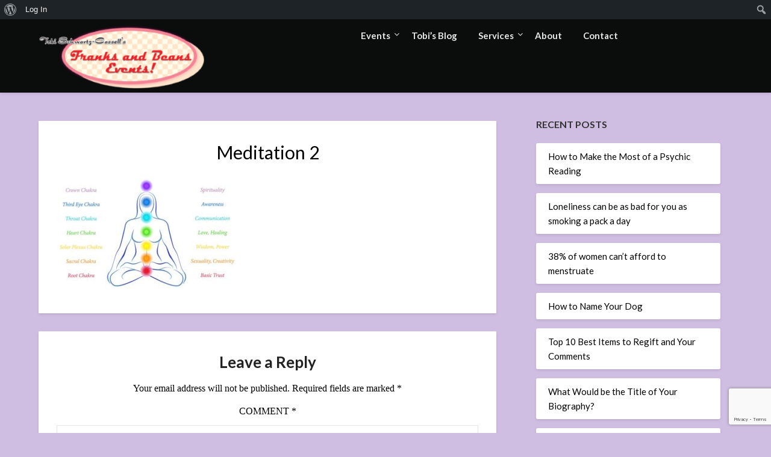

--- FILE ---
content_type: text/html; charset=utf-8
request_url: https://www.google.com/recaptcha/api2/anchor?ar=1&k=6LfHrSkUAAAAAPnKk5cT6JuKlKPzbwyTYuO8--Vr&co=aHR0cHM6Ly93d3cuZnJhbmtzYW5kYmVhbnMubmV0OjQ0Mw..&hl=en&v=N67nZn4AqZkNcbeMu4prBgzg&size=invisible&anchor-ms=20000&execute-ms=30000&cb=4osyp3sle1zo
body_size: 49060
content:
<!DOCTYPE HTML><html dir="ltr" lang="en"><head><meta http-equiv="Content-Type" content="text/html; charset=UTF-8">
<meta http-equiv="X-UA-Compatible" content="IE=edge">
<title>reCAPTCHA</title>
<style type="text/css">
/* cyrillic-ext */
@font-face {
  font-family: 'Roboto';
  font-style: normal;
  font-weight: 400;
  font-stretch: 100%;
  src: url(//fonts.gstatic.com/s/roboto/v48/KFO7CnqEu92Fr1ME7kSn66aGLdTylUAMa3GUBHMdazTgWw.woff2) format('woff2');
  unicode-range: U+0460-052F, U+1C80-1C8A, U+20B4, U+2DE0-2DFF, U+A640-A69F, U+FE2E-FE2F;
}
/* cyrillic */
@font-face {
  font-family: 'Roboto';
  font-style: normal;
  font-weight: 400;
  font-stretch: 100%;
  src: url(//fonts.gstatic.com/s/roboto/v48/KFO7CnqEu92Fr1ME7kSn66aGLdTylUAMa3iUBHMdazTgWw.woff2) format('woff2');
  unicode-range: U+0301, U+0400-045F, U+0490-0491, U+04B0-04B1, U+2116;
}
/* greek-ext */
@font-face {
  font-family: 'Roboto';
  font-style: normal;
  font-weight: 400;
  font-stretch: 100%;
  src: url(//fonts.gstatic.com/s/roboto/v48/KFO7CnqEu92Fr1ME7kSn66aGLdTylUAMa3CUBHMdazTgWw.woff2) format('woff2');
  unicode-range: U+1F00-1FFF;
}
/* greek */
@font-face {
  font-family: 'Roboto';
  font-style: normal;
  font-weight: 400;
  font-stretch: 100%;
  src: url(//fonts.gstatic.com/s/roboto/v48/KFO7CnqEu92Fr1ME7kSn66aGLdTylUAMa3-UBHMdazTgWw.woff2) format('woff2');
  unicode-range: U+0370-0377, U+037A-037F, U+0384-038A, U+038C, U+038E-03A1, U+03A3-03FF;
}
/* math */
@font-face {
  font-family: 'Roboto';
  font-style: normal;
  font-weight: 400;
  font-stretch: 100%;
  src: url(//fonts.gstatic.com/s/roboto/v48/KFO7CnqEu92Fr1ME7kSn66aGLdTylUAMawCUBHMdazTgWw.woff2) format('woff2');
  unicode-range: U+0302-0303, U+0305, U+0307-0308, U+0310, U+0312, U+0315, U+031A, U+0326-0327, U+032C, U+032F-0330, U+0332-0333, U+0338, U+033A, U+0346, U+034D, U+0391-03A1, U+03A3-03A9, U+03B1-03C9, U+03D1, U+03D5-03D6, U+03F0-03F1, U+03F4-03F5, U+2016-2017, U+2034-2038, U+203C, U+2040, U+2043, U+2047, U+2050, U+2057, U+205F, U+2070-2071, U+2074-208E, U+2090-209C, U+20D0-20DC, U+20E1, U+20E5-20EF, U+2100-2112, U+2114-2115, U+2117-2121, U+2123-214F, U+2190, U+2192, U+2194-21AE, U+21B0-21E5, U+21F1-21F2, U+21F4-2211, U+2213-2214, U+2216-22FF, U+2308-230B, U+2310, U+2319, U+231C-2321, U+2336-237A, U+237C, U+2395, U+239B-23B7, U+23D0, U+23DC-23E1, U+2474-2475, U+25AF, U+25B3, U+25B7, U+25BD, U+25C1, U+25CA, U+25CC, U+25FB, U+266D-266F, U+27C0-27FF, U+2900-2AFF, U+2B0E-2B11, U+2B30-2B4C, U+2BFE, U+3030, U+FF5B, U+FF5D, U+1D400-1D7FF, U+1EE00-1EEFF;
}
/* symbols */
@font-face {
  font-family: 'Roboto';
  font-style: normal;
  font-weight: 400;
  font-stretch: 100%;
  src: url(//fonts.gstatic.com/s/roboto/v48/KFO7CnqEu92Fr1ME7kSn66aGLdTylUAMaxKUBHMdazTgWw.woff2) format('woff2');
  unicode-range: U+0001-000C, U+000E-001F, U+007F-009F, U+20DD-20E0, U+20E2-20E4, U+2150-218F, U+2190, U+2192, U+2194-2199, U+21AF, U+21E6-21F0, U+21F3, U+2218-2219, U+2299, U+22C4-22C6, U+2300-243F, U+2440-244A, U+2460-24FF, U+25A0-27BF, U+2800-28FF, U+2921-2922, U+2981, U+29BF, U+29EB, U+2B00-2BFF, U+4DC0-4DFF, U+FFF9-FFFB, U+10140-1018E, U+10190-1019C, U+101A0, U+101D0-101FD, U+102E0-102FB, U+10E60-10E7E, U+1D2C0-1D2D3, U+1D2E0-1D37F, U+1F000-1F0FF, U+1F100-1F1AD, U+1F1E6-1F1FF, U+1F30D-1F30F, U+1F315, U+1F31C, U+1F31E, U+1F320-1F32C, U+1F336, U+1F378, U+1F37D, U+1F382, U+1F393-1F39F, U+1F3A7-1F3A8, U+1F3AC-1F3AF, U+1F3C2, U+1F3C4-1F3C6, U+1F3CA-1F3CE, U+1F3D4-1F3E0, U+1F3ED, U+1F3F1-1F3F3, U+1F3F5-1F3F7, U+1F408, U+1F415, U+1F41F, U+1F426, U+1F43F, U+1F441-1F442, U+1F444, U+1F446-1F449, U+1F44C-1F44E, U+1F453, U+1F46A, U+1F47D, U+1F4A3, U+1F4B0, U+1F4B3, U+1F4B9, U+1F4BB, U+1F4BF, U+1F4C8-1F4CB, U+1F4D6, U+1F4DA, U+1F4DF, U+1F4E3-1F4E6, U+1F4EA-1F4ED, U+1F4F7, U+1F4F9-1F4FB, U+1F4FD-1F4FE, U+1F503, U+1F507-1F50B, U+1F50D, U+1F512-1F513, U+1F53E-1F54A, U+1F54F-1F5FA, U+1F610, U+1F650-1F67F, U+1F687, U+1F68D, U+1F691, U+1F694, U+1F698, U+1F6AD, U+1F6B2, U+1F6B9-1F6BA, U+1F6BC, U+1F6C6-1F6CF, U+1F6D3-1F6D7, U+1F6E0-1F6EA, U+1F6F0-1F6F3, U+1F6F7-1F6FC, U+1F700-1F7FF, U+1F800-1F80B, U+1F810-1F847, U+1F850-1F859, U+1F860-1F887, U+1F890-1F8AD, U+1F8B0-1F8BB, U+1F8C0-1F8C1, U+1F900-1F90B, U+1F93B, U+1F946, U+1F984, U+1F996, U+1F9E9, U+1FA00-1FA6F, U+1FA70-1FA7C, U+1FA80-1FA89, U+1FA8F-1FAC6, U+1FACE-1FADC, U+1FADF-1FAE9, U+1FAF0-1FAF8, U+1FB00-1FBFF;
}
/* vietnamese */
@font-face {
  font-family: 'Roboto';
  font-style: normal;
  font-weight: 400;
  font-stretch: 100%;
  src: url(//fonts.gstatic.com/s/roboto/v48/KFO7CnqEu92Fr1ME7kSn66aGLdTylUAMa3OUBHMdazTgWw.woff2) format('woff2');
  unicode-range: U+0102-0103, U+0110-0111, U+0128-0129, U+0168-0169, U+01A0-01A1, U+01AF-01B0, U+0300-0301, U+0303-0304, U+0308-0309, U+0323, U+0329, U+1EA0-1EF9, U+20AB;
}
/* latin-ext */
@font-face {
  font-family: 'Roboto';
  font-style: normal;
  font-weight: 400;
  font-stretch: 100%;
  src: url(//fonts.gstatic.com/s/roboto/v48/KFO7CnqEu92Fr1ME7kSn66aGLdTylUAMa3KUBHMdazTgWw.woff2) format('woff2');
  unicode-range: U+0100-02BA, U+02BD-02C5, U+02C7-02CC, U+02CE-02D7, U+02DD-02FF, U+0304, U+0308, U+0329, U+1D00-1DBF, U+1E00-1E9F, U+1EF2-1EFF, U+2020, U+20A0-20AB, U+20AD-20C0, U+2113, U+2C60-2C7F, U+A720-A7FF;
}
/* latin */
@font-face {
  font-family: 'Roboto';
  font-style: normal;
  font-weight: 400;
  font-stretch: 100%;
  src: url(//fonts.gstatic.com/s/roboto/v48/KFO7CnqEu92Fr1ME7kSn66aGLdTylUAMa3yUBHMdazQ.woff2) format('woff2');
  unicode-range: U+0000-00FF, U+0131, U+0152-0153, U+02BB-02BC, U+02C6, U+02DA, U+02DC, U+0304, U+0308, U+0329, U+2000-206F, U+20AC, U+2122, U+2191, U+2193, U+2212, U+2215, U+FEFF, U+FFFD;
}
/* cyrillic-ext */
@font-face {
  font-family: 'Roboto';
  font-style: normal;
  font-weight: 500;
  font-stretch: 100%;
  src: url(//fonts.gstatic.com/s/roboto/v48/KFO7CnqEu92Fr1ME7kSn66aGLdTylUAMa3GUBHMdazTgWw.woff2) format('woff2');
  unicode-range: U+0460-052F, U+1C80-1C8A, U+20B4, U+2DE0-2DFF, U+A640-A69F, U+FE2E-FE2F;
}
/* cyrillic */
@font-face {
  font-family: 'Roboto';
  font-style: normal;
  font-weight: 500;
  font-stretch: 100%;
  src: url(//fonts.gstatic.com/s/roboto/v48/KFO7CnqEu92Fr1ME7kSn66aGLdTylUAMa3iUBHMdazTgWw.woff2) format('woff2');
  unicode-range: U+0301, U+0400-045F, U+0490-0491, U+04B0-04B1, U+2116;
}
/* greek-ext */
@font-face {
  font-family: 'Roboto';
  font-style: normal;
  font-weight: 500;
  font-stretch: 100%;
  src: url(//fonts.gstatic.com/s/roboto/v48/KFO7CnqEu92Fr1ME7kSn66aGLdTylUAMa3CUBHMdazTgWw.woff2) format('woff2');
  unicode-range: U+1F00-1FFF;
}
/* greek */
@font-face {
  font-family: 'Roboto';
  font-style: normal;
  font-weight: 500;
  font-stretch: 100%;
  src: url(//fonts.gstatic.com/s/roboto/v48/KFO7CnqEu92Fr1ME7kSn66aGLdTylUAMa3-UBHMdazTgWw.woff2) format('woff2');
  unicode-range: U+0370-0377, U+037A-037F, U+0384-038A, U+038C, U+038E-03A1, U+03A3-03FF;
}
/* math */
@font-face {
  font-family: 'Roboto';
  font-style: normal;
  font-weight: 500;
  font-stretch: 100%;
  src: url(//fonts.gstatic.com/s/roboto/v48/KFO7CnqEu92Fr1ME7kSn66aGLdTylUAMawCUBHMdazTgWw.woff2) format('woff2');
  unicode-range: U+0302-0303, U+0305, U+0307-0308, U+0310, U+0312, U+0315, U+031A, U+0326-0327, U+032C, U+032F-0330, U+0332-0333, U+0338, U+033A, U+0346, U+034D, U+0391-03A1, U+03A3-03A9, U+03B1-03C9, U+03D1, U+03D5-03D6, U+03F0-03F1, U+03F4-03F5, U+2016-2017, U+2034-2038, U+203C, U+2040, U+2043, U+2047, U+2050, U+2057, U+205F, U+2070-2071, U+2074-208E, U+2090-209C, U+20D0-20DC, U+20E1, U+20E5-20EF, U+2100-2112, U+2114-2115, U+2117-2121, U+2123-214F, U+2190, U+2192, U+2194-21AE, U+21B0-21E5, U+21F1-21F2, U+21F4-2211, U+2213-2214, U+2216-22FF, U+2308-230B, U+2310, U+2319, U+231C-2321, U+2336-237A, U+237C, U+2395, U+239B-23B7, U+23D0, U+23DC-23E1, U+2474-2475, U+25AF, U+25B3, U+25B7, U+25BD, U+25C1, U+25CA, U+25CC, U+25FB, U+266D-266F, U+27C0-27FF, U+2900-2AFF, U+2B0E-2B11, U+2B30-2B4C, U+2BFE, U+3030, U+FF5B, U+FF5D, U+1D400-1D7FF, U+1EE00-1EEFF;
}
/* symbols */
@font-face {
  font-family: 'Roboto';
  font-style: normal;
  font-weight: 500;
  font-stretch: 100%;
  src: url(//fonts.gstatic.com/s/roboto/v48/KFO7CnqEu92Fr1ME7kSn66aGLdTylUAMaxKUBHMdazTgWw.woff2) format('woff2');
  unicode-range: U+0001-000C, U+000E-001F, U+007F-009F, U+20DD-20E0, U+20E2-20E4, U+2150-218F, U+2190, U+2192, U+2194-2199, U+21AF, U+21E6-21F0, U+21F3, U+2218-2219, U+2299, U+22C4-22C6, U+2300-243F, U+2440-244A, U+2460-24FF, U+25A0-27BF, U+2800-28FF, U+2921-2922, U+2981, U+29BF, U+29EB, U+2B00-2BFF, U+4DC0-4DFF, U+FFF9-FFFB, U+10140-1018E, U+10190-1019C, U+101A0, U+101D0-101FD, U+102E0-102FB, U+10E60-10E7E, U+1D2C0-1D2D3, U+1D2E0-1D37F, U+1F000-1F0FF, U+1F100-1F1AD, U+1F1E6-1F1FF, U+1F30D-1F30F, U+1F315, U+1F31C, U+1F31E, U+1F320-1F32C, U+1F336, U+1F378, U+1F37D, U+1F382, U+1F393-1F39F, U+1F3A7-1F3A8, U+1F3AC-1F3AF, U+1F3C2, U+1F3C4-1F3C6, U+1F3CA-1F3CE, U+1F3D4-1F3E0, U+1F3ED, U+1F3F1-1F3F3, U+1F3F5-1F3F7, U+1F408, U+1F415, U+1F41F, U+1F426, U+1F43F, U+1F441-1F442, U+1F444, U+1F446-1F449, U+1F44C-1F44E, U+1F453, U+1F46A, U+1F47D, U+1F4A3, U+1F4B0, U+1F4B3, U+1F4B9, U+1F4BB, U+1F4BF, U+1F4C8-1F4CB, U+1F4D6, U+1F4DA, U+1F4DF, U+1F4E3-1F4E6, U+1F4EA-1F4ED, U+1F4F7, U+1F4F9-1F4FB, U+1F4FD-1F4FE, U+1F503, U+1F507-1F50B, U+1F50D, U+1F512-1F513, U+1F53E-1F54A, U+1F54F-1F5FA, U+1F610, U+1F650-1F67F, U+1F687, U+1F68D, U+1F691, U+1F694, U+1F698, U+1F6AD, U+1F6B2, U+1F6B9-1F6BA, U+1F6BC, U+1F6C6-1F6CF, U+1F6D3-1F6D7, U+1F6E0-1F6EA, U+1F6F0-1F6F3, U+1F6F7-1F6FC, U+1F700-1F7FF, U+1F800-1F80B, U+1F810-1F847, U+1F850-1F859, U+1F860-1F887, U+1F890-1F8AD, U+1F8B0-1F8BB, U+1F8C0-1F8C1, U+1F900-1F90B, U+1F93B, U+1F946, U+1F984, U+1F996, U+1F9E9, U+1FA00-1FA6F, U+1FA70-1FA7C, U+1FA80-1FA89, U+1FA8F-1FAC6, U+1FACE-1FADC, U+1FADF-1FAE9, U+1FAF0-1FAF8, U+1FB00-1FBFF;
}
/* vietnamese */
@font-face {
  font-family: 'Roboto';
  font-style: normal;
  font-weight: 500;
  font-stretch: 100%;
  src: url(//fonts.gstatic.com/s/roboto/v48/KFO7CnqEu92Fr1ME7kSn66aGLdTylUAMa3OUBHMdazTgWw.woff2) format('woff2');
  unicode-range: U+0102-0103, U+0110-0111, U+0128-0129, U+0168-0169, U+01A0-01A1, U+01AF-01B0, U+0300-0301, U+0303-0304, U+0308-0309, U+0323, U+0329, U+1EA0-1EF9, U+20AB;
}
/* latin-ext */
@font-face {
  font-family: 'Roboto';
  font-style: normal;
  font-weight: 500;
  font-stretch: 100%;
  src: url(//fonts.gstatic.com/s/roboto/v48/KFO7CnqEu92Fr1ME7kSn66aGLdTylUAMa3KUBHMdazTgWw.woff2) format('woff2');
  unicode-range: U+0100-02BA, U+02BD-02C5, U+02C7-02CC, U+02CE-02D7, U+02DD-02FF, U+0304, U+0308, U+0329, U+1D00-1DBF, U+1E00-1E9F, U+1EF2-1EFF, U+2020, U+20A0-20AB, U+20AD-20C0, U+2113, U+2C60-2C7F, U+A720-A7FF;
}
/* latin */
@font-face {
  font-family: 'Roboto';
  font-style: normal;
  font-weight: 500;
  font-stretch: 100%;
  src: url(//fonts.gstatic.com/s/roboto/v48/KFO7CnqEu92Fr1ME7kSn66aGLdTylUAMa3yUBHMdazQ.woff2) format('woff2');
  unicode-range: U+0000-00FF, U+0131, U+0152-0153, U+02BB-02BC, U+02C6, U+02DA, U+02DC, U+0304, U+0308, U+0329, U+2000-206F, U+20AC, U+2122, U+2191, U+2193, U+2212, U+2215, U+FEFF, U+FFFD;
}
/* cyrillic-ext */
@font-face {
  font-family: 'Roboto';
  font-style: normal;
  font-weight: 900;
  font-stretch: 100%;
  src: url(//fonts.gstatic.com/s/roboto/v48/KFO7CnqEu92Fr1ME7kSn66aGLdTylUAMa3GUBHMdazTgWw.woff2) format('woff2');
  unicode-range: U+0460-052F, U+1C80-1C8A, U+20B4, U+2DE0-2DFF, U+A640-A69F, U+FE2E-FE2F;
}
/* cyrillic */
@font-face {
  font-family: 'Roboto';
  font-style: normal;
  font-weight: 900;
  font-stretch: 100%;
  src: url(//fonts.gstatic.com/s/roboto/v48/KFO7CnqEu92Fr1ME7kSn66aGLdTylUAMa3iUBHMdazTgWw.woff2) format('woff2');
  unicode-range: U+0301, U+0400-045F, U+0490-0491, U+04B0-04B1, U+2116;
}
/* greek-ext */
@font-face {
  font-family: 'Roboto';
  font-style: normal;
  font-weight: 900;
  font-stretch: 100%;
  src: url(//fonts.gstatic.com/s/roboto/v48/KFO7CnqEu92Fr1ME7kSn66aGLdTylUAMa3CUBHMdazTgWw.woff2) format('woff2');
  unicode-range: U+1F00-1FFF;
}
/* greek */
@font-face {
  font-family: 'Roboto';
  font-style: normal;
  font-weight: 900;
  font-stretch: 100%;
  src: url(//fonts.gstatic.com/s/roboto/v48/KFO7CnqEu92Fr1ME7kSn66aGLdTylUAMa3-UBHMdazTgWw.woff2) format('woff2');
  unicode-range: U+0370-0377, U+037A-037F, U+0384-038A, U+038C, U+038E-03A1, U+03A3-03FF;
}
/* math */
@font-face {
  font-family: 'Roboto';
  font-style: normal;
  font-weight: 900;
  font-stretch: 100%;
  src: url(//fonts.gstatic.com/s/roboto/v48/KFO7CnqEu92Fr1ME7kSn66aGLdTylUAMawCUBHMdazTgWw.woff2) format('woff2');
  unicode-range: U+0302-0303, U+0305, U+0307-0308, U+0310, U+0312, U+0315, U+031A, U+0326-0327, U+032C, U+032F-0330, U+0332-0333, U+0338, U+033A, U+0346, U+034D, U+0391-03A1, U+03A3-03A9, U+03B1-03C9, U+03D1, U+03D5-03D6, U+03F0-03F1, U+03F4-03F5, U+2016-2017, U+2034-2038, U+203C, U+2040, U+2043, U+2047, U+2050, U+2057, U+205F, U+2070-2071, U+2074-208E, U+2090-209C, U+20D0-20DC, U+20E1, U+20E5-20EF, U+2100-2112, U+2114-2115, U+2117-2121, U+2123-214F, U+2190, U+2192, U+2194-21AE, U+21B0-21E5, U+21F1-21F2, U+21F4-2211, U+2213-2214, U+2216-22FF, U+2308-230B, U+2310, U+2319, U+231C-2321, U+2336-237A, U+237C, U+2395, U+239B-23B7, U+23D0, U+23DC-23E1, U+2474-2475, U+25AF, U+25B3, U+25B7, U+25BD, U+25C1, U+25CA, U+25CC, U+25FB, U+266D-266F, U+27C0-27FF, U+2900-2AFF, U+2B0E-2B11, U+2B30-2B4C, U+2BFE, U+3030, U+FF5B, U+FF5D, U+1D400-1D7FF, U+1EE00-1EEFF;
}
/* symbols */
@font-face {
  font-family: 'Roboto';
  font-style: normal;
  font-weight: 900;
  font-stretch: 100%;
  src: url(//fonts.gstatic.com/s/roboto/v48/KFO7CnqEu92Fr1ME7kSn66aGLdTylUAMaxKUBHMdazTgWw.woff2) format('woff2');
  unicode-range: U+0001-000C, U+000E-001F, U+007F-009F, U+20DD-20E0, U+20E2-20E4, U+2150-218F, U+2190, U+2192, U+2194-2199, U+21AF, U+21E6-21F0, U+21F3, U+2218-2219, U+2299, U+22C4-22C6, U+2300-243F, U+2440-244A, U+2460-24FF, U+25A0-27BF, U+2800-28FF, U+2921-2922, U+2981, U+29BF, U+29EB, U+2B00-2BFF, U+4DC0-4DFF, U+FFF9-FFFB, U+10140-1018E, U+10190-1019C, U+101A0, U+101D0-101FD, U+102E0-102FB, U+10E60-10E7E, U+1D2C0-1D2D3, U+1D2E0-1D37F, U+1F000-1F0FF, U+1F100-1F1AD, U+1F1E6-1F1FF, U+1F30D-1F30F, U+1F315, U+1F31C, U+1F31E, U+1F320-1F32C, U+1F336, U+1F378, U+1F37D, U+1F382, U+1F393-1F39F, U+1F3A7-1F3A8, U+1F3AC-1F3AF, U+1F3C2, U+1F3C4-1F3C6, U+1F3CA-1F3CE, U+1F3D4-1F3E0, U+1F3ED, U+1F3F1-1F3F3, U+1F3F5-1F3F7, U+1F408, U+1F415, U+1F41F, U+1F426, U+1F43F, U+1F441-1F442, U+1F444, U+1F446-1F449, U+1F44C-1F44E, U+1F453, U+1F46A, U+1F47D, U+1F4A3, U+1F4B0, U+1F4B3, U+1F4B9, U+1F4BB, U+1F4BF, U+1F4C8-1F4CB, U+1F4D6, U+1F4DA, U+1F4DF, U+1F4E3-1F4E6, U+1F4EA-1F4ED, U+1F4F7, U+1F4F9-1F4FB, U+1F4FD-1F4FE, U+1F503, U+1F507-1F50B, U+1F50D, U+1F512-1F513, U+1F53E-1F54A, U+1F54F-1F5FA, U+1F610, U+1F650-1F67F, U+1F687, U+1F68D, U+1F691, U+1F694, U+1F698, U+1F6AD, U+1F6B2, U+1F6B9-1F6BA, U+1F6BC, U+1F6C6-1F6CF, U+1F6D3-1F6D7, U+1F6E0-1F6EA, U+1F6F0-1F6F3, U+1F6F7-1F6FC, U+1F700-1F7FF, U+1F800-1F80B, U+1F810-1F847, U+1F850-1F859, U+1F860-1F887, U+1F890-1F8AD, U+1F8B0-1F8BB, U+1F8C0-1F8C1, U+1F900-1F90B, U+1F93B, U+1F946, U+1F984, U+1F996, U+1F9E9, U+1FA00-1FA6F, U+1FA70-1FA7C, U+1FA80-1FA89, U+1FA8F-1FAC6, U+1FACE-1FADC, U+1FADF-1FAE9, U+1FAF0-1FAF8, U+1FB00-1FBFF;
}
/* vietnamese */
@font-face {
  font-family: 'Roboto';
  font-style: normal;
  font-weight: 900;
  font-stretch: 100%;
  src: url(//fonts.gstatic.com/s/roboto/v48/KFO7CnqEu92Fr1ME7kSn66aGLdTylUAMa3OUBHMdazTgWw.woff2) format('woff2');
  unicode-range: U+0102-0103, U+0110-0111, U+0128-0129, U+0168-0169, U+01A0-01A1, U+01AF-01B0, U+0300-0301, U+0303-0304, U+0308-0309, U+0323, U+0329, U+1EA0-1EF9, U+20AB;
}
/* latin-ext */
@font-face {
  font-family: 'Roboto';
  font-style: normal;
  font-weight: 900;
  font-stretch: 100%;
  src: url(//fonts.gstatic.com/s/roboto/v48/KFO7CnqEu92Fr1ME7kSn66aGLdTylUAMa3KUBHMdazTgWw.woff2) format('woff2');
  unicode-range: U+0100-02BA, U+02BD-02C5, U+02C7-02CC, U+02CE-02D7, U+02DD-02FF, U+0304, U+0308, U+0329, U+1D00-1DBF, U+1E00-1E9F, U+1EF2-1EFF, U+2020, U+20A0-20AB, U+20AD-20C0, U+2113, U+2C60-2C7F, U+A720-A7FF;
}
/* latin */
@font-face {
  font-family: 'Roboto';
  font-style: normal;
  font-weight: 900;
  font-stretch: 100%;
  src: url(//fonts.gstatic.com/s/roboto/v48/KFO7CnqEu92Fr1ME7kSn66aGLdTylUAMa3yUBHMdazQ.woff2) format('woff2');
  unicode-range: U+0000-00FF, U+0131, U+0152-0153, U+02BB-02BC, U+02C6, U+02DA, U+02DC, U+0304, U+0308, U+0329, U+2000-206F, U+20AC, U+2122, U+2191, U+2193, U+2212, U+2215, U+FEFF, U+FFFD;
}

</style>
<link rel="stylesheet" type="text/css" href="https://www.gstatic.com/recaptcha/releases/N67nZn4AqZkNcbeMu4prBgzg/styles__ltr.css">
<script nonce="mwSeiogKHP-1h6BzEPmwyw" type="text/javascript">window['__recaptcha_api'] = 'https://www.google.com/recaptcha/api2/';</script>
<script type="text/javascript" src="https://www.gstatic.com/recaptcha/releases/N67nZn4AqZkNcbeMu4prBgzg/recaptcha__en.js" nonce="mwSeiogKHP-1h6BzEPmwyw">
      
    </script></head>
<body><div id="rc-anchor-alert" class="rc-anchor-alert"></div>
<input type="hidden" id="recaptcha-token" value="[base64]">
<script type="text/javascript" nonce="mwSeiogKHP-1h6BzEPmwyw">
      recaptcha.anchor.Main.init("[\x22ainput\x22,[\x22bgdata\x22,\x22\x22,\[base64]/[base64]/[base64]/[base64]/[base64]/UltsKytdPUU6KEU8MjA0OD9SW2wrK109RT4+NnwxOTI6KChFJjY0NTEyKT09NTUyOTYmJk0rMTxjLmxlbmd0aCYmKGMuY2hhckNvZGVBdChNKzEpJjY0NTEyKT09NTYzMjA/[base64]/[base64]/[base64]/[base64]/[base64]/[base64]/[base64]\x22,\[base64]\x22,\[base64]/AwZBwonDj8KJWgh5L8OXf8OtK0fCh8OEwpFpEsOiFg82w6rCrsOQT8ODw5LCpUPCv0sVfjArXEDDisKPwoLCol8QR8OxAcOew5XDhsOPI8OLw5w9LsOFwqclwo12wo3CvMKpLMKvwonDj8KTPMObw5/Du8Ocw4fDumjDjzdqw5RgNcKPwpDCpMKRbMKbw63Du8OyLBwgw6/[base64]/[base64]/DqMKRwq/CkcOlChLCvMKDw6LDjmYFwojCoWHDn8OnUcKHwrLCg8KAZz/DiVPCucKyAsKcwrzCqF9Sw6LCs8O0w5lrD8KqNV/CusKEb0N7w7nClAZIZ8OwwoFWQsKOw6ZYwqgHw5YSwpYdasKvw5XCgsKPwrrDvMKfME3Do1zDjUHCvz9RwqDCsSk6acK2w7F6bcKDJz8pJgRSBMO0wrLDmsK2w4rCtcKwWsOlP30xC8KGeHsiwr/DnsOcw6fCkMOnw7w3w6BfJsOvwq3DjgnDuWcQw7Fzw4dRwqvCgEUeAWpBwp5Vw4nCq8KEZUQcaMO2w7MqBGBRwpVhw5U9I0k2wovCpE/Dp3UAV8KGUS3CqsO1FkBiPkzDucOKwqvCmDAUXsOHw4DCtzFyIUnDqwTDm28rwrVTMsKRw7HChcKLCRIYw5LCoy3CtAN0wq8xw4LCukAQfhcWwqzCgMK4IMKoEjfCh37DjsKowqDDnH5LccOmMlnDpD/CmsOMwo5hQBvCncK0dzEuOiDCgsOowpNvw6HDpsOAwrvCn8OZwpnCqhXCi0kLCVJKw7DCtMKgKC/DjMOCwpVPwrLDqMOnw5PCqcOCw7jCgcOZwp3Cv8OQGMO3VcKZwrnCrVxKw5bCtiUMSMORWSFmOMO0w615wrhvwpDDn8OnPWBIw68SVMO8wppnw5DCk0TCuHrChVcHwqLChUxqw4VxHXHCn2vDocOVNcONayEsdsOPacObDAnDtyfCkcK/TkXDmMOtwp7CjxtUQMO+Y8OGw68ufcOXwq7CqiMaw7jCtMOrEgTDlzPCl8KDw5HDoAPDkmotT8KibBbDu0jCgsOiw7M8T8KtQT4+YcKLw6PCgxzDvsK/[base64]/[base64]/w6TCscK6HMOuFiTDhA7CjMK9GzXCn8K9w6XCksOtZcOUVcO5JcKARBnDv8OBQREsw7B0M8OOw5k7wofDscKSAjxVwoQSXMKgeMKTEyLDgULDicKDA8OwesOfWsKkTFdxw4YDwq0aw4haVMOew7HCmmPDlsO/w4zCucKEw5zCrcKEw5PCjsO2w5nDljNEdE1kWMKMwrI4R1jCjRrDoATCoMKzOsKOw5gIfsKHDcKFfsKwYEt5A8OuIGlnGRTCkw3DqhxACcOZw4bDncOcw4osPVzDgHg6wobDpz/CsnZowo3DnMKvOTzDrm3CoMOQOUXDqF3Ci8ONC8OXaMKQw53DisKPwr0Pw5vCkcODfHXCvxbCk0fCuGlfw7fDsWIrVFwnCcOrZ8Kfw6bDkMKvNMO7wrkDBMO6wpvDnsKgw7TDsMKVwrHClRXCpD7Cp09MHlzDsyTCsjbCjsODLcKwQUQJO1HCscOyC1/Dg8OMw5jDmMOULTIRwrnDozPDgcKJw5hcw7dqI8KAPMKXTsK6EzjDtHvCkMOMPU5nw6FfwrVUwrDDgG0VS2UUTMOUw4FNQC/Cq8KjdsKTMcKqw713w4bDsyvCqWfChQnDj8KjG8KqP3pdIDpqa8K/JcKjFMObPDcsw7HCiSzDr8KSXMOWwqfDoMOCw6xSQcKiwoXCuy3ClsKKw6fCn1VqwrNww6rCu8KXw5zCv0/DtSMKwpvCo8Kkw5wiwpbDqSkDw6LCknFFZsOsPMOyw5JLw7lyw7XCucOVHyVqw7JXw6vCoFvDkBHDiRDDmG4Aw6V+cMKycHjDpDg3YlQmbMKmwrzDgTxFw4/[base64]/DmsKsU8KFwpnDgzjCgSDCkygxw7PCijjDnzPCtsOJWHY+wq/DgzjCjyTCkMKKYy4RWsKtw7JbDzDDj8KIw7TDgcKJNcOFw4MrMEduEA7CojjDgcOXDcKNLEfCiDIKasKlwpQ0w7FtwqPDo8Oywq3CgMOBG8OaXQTCpMOawrzCjWJPwosYScO0w7hweMOVLF7DqW7CjXVaK8OgKk/DnsKJw6nCuSnDuXnCrcKNajJ3wrLCv3/CnWTCm2N9PMK0VsOXKWvDkcK9woTDrsKKfiDCn0ZwJ8OSDMOHwqB8w6/Cu8O2I8Kzw7bCsRTCpifCunYLaMKMfgELwozCtyxLTcO4wp/[base64]/[base64]/CuMOow4vDnHEawpUgw5N2McO6DmxZQgoBw71tw6bCqyA9S8KSGcKxc8Kow4DCqsOvWSPCjsOLKsKyBcKzw6JMw6Vew6/CvsOrw70MwojDmMKUw7g1wpzDtBTCow8+w4YHw5RkwrfDlAAAGMKTw5XDmMK1HngVHcK+wq55wofCn3Q7wqDDqMOpwrjCncOowpvCpcKtJsK/woltwqMJwqN1w5jCpjs0w43CvATDslXDuRRIW8OlwpNfwoMSDsOFwq/[base64]/w6ZTw4hFCHPCrxLDncOUwrEAw6nCixfDuwZkwrvDmgZDS3k+woVzwq3DrsOpwrQYw7JqWsO6clEZDwxzLF3DqMKqwr4/woAmw5LDusOmKcKmU8OUGnnCh0jDrMOdTSgTMWR0w5RaSmDDucKGRcKbw7TDr3XCk8KewrrDhMKOwpLDhhnCicKsYAPDrMKrwp/DhMKlw5/DjMOsPynChEHDisOMw4PCisOXW8ONw4XDu18cLRwABMK2cFYiGMO3BsOxGUtzwprDt8O9bMKWekU8wofDgU0JwpofPcKqw4DCi20rw7koAMKew53ChcOaw5LCgMK/CMKIXzp3CiXDmsO6w6dQwrNMTRkDw4/[base64]/CgTJfdMK7Q37Cm8KFeSQrfMOVwpRCFicdKsOXw6LDr0XDnsOBeMKAbsODOcOhwoErQno8CjpobBhZw7rCsE0QUTtWw4czw489w7/DvQVxdh1fL2jCucKAw51YVWYBM8OVwo7DmT3DqsKiBW3DoiV1Ez1xwqXCoBEuwog3f2rCrcO4wpPDsh/CgBzDhgcow4TDo8KzwoAUw5tiX2rCosKAw7jDicK6ZcO+GMO9wqpfw4wRazTCkcKMwp/[base64]/eTrCpnLDq8Kiw7bCqcOiw5zCs8OCdsK5wrfDoF7DoVXDiyg+woHDs8K/ZMKUDMKMNxgaw7kVwqcgeBPDqTtSwp/CrgfCl0Z2wrLDpxjDpwVSw5rDsiYzw5wpw5jDmjzCigcww5zCoURjSldxc3LDhDkCDMOUD3nChcOHGMOKwpAmO8KLwqbCtsONw6TCoh3Dm3gIPGQKCnYgwrvDmAtCSiLCmHVQwrLDlsKhw5tIE8K8wozDmltyXcKuMSDDjGjCoVs/wrPDgMKlLzJnw5zDlRnCosOVGsKzw4dKwplZwopeSMKkAcO/w4zDssKrSR5Nwo7CmcKQw44cbsOiw5jCtBnCoMO6w6QTw5DDhMKqwqPCncKMwpzDnMK4wpZMwo/DucOHX3ccTMK5wrvDgcOaw5QJIAYMwqVlHX7DoijDjsOqwovCtsKleMO4V0nDvCg0wqomwrdVwo3CrGfDoMOFQG3DrELDu8OjwpPDtADClxrCs8O1wqFmAA7CqTMLwrdewq5Lw5tAGcOYDhtNw6TCg8KIw7rCrCzCliTCrWbCk2bChiBkVcOqPkVQAcK/wrjDgwM5w6zDtVfDrsOUMMOkDQLDssKTw6LCuxXDhhY9w6HDjzsQQWtiwrkSOMOqH8K1w4bCnXzDh0DCrsKdSsKSBh1cbB8Uw4XCuMOBwrHCunl5GAzDvzd7LsOpJUVseBfDkB/ClCBXw7cxwoowO8Otwrlyw5AjwrhiMsOpU2p3MhDCuF7Cgg0ofwIyWxDDh8K4w4g7w6LDosOiw7pYwqHClsKXEgclwqnCsgnDtkFCNcKKTMKvwrvDmcKFworCs8KlD2/[base64]/[base64]/w6nCqsO/[base64]/[base64]/ClwvDjGDDlXLChzrCkQPDr8KgOMKtEMKiMsK4BmDCrXdrworCvFN1HXlBczHDtzLDtQbClcOMF0t8wrQvwpZRw6HDisOjVnklw6PCo8KUwpzDhMKwwp/Dk8OnU3XCsRkaLMK5wpvCvUcmwrx9N2nCtAltw6TCncKqdQvDocKNZsOEw5nCpjw+CMOtwqbCiTReN8O+w4Ymw5tOw7PDsybDsnkLI8Ofw50Mw4UUw44wTMODUB7DmMKQw4Y3ZMKvaMKiOl7Dr8Kkc0I/wqQlwojCi8OLa3HCo8KNZMK2O8KnQMKqT8Kdb8KbwpXCoQpAwrAmd8OrFcK0w6BAwowMcsOmX8KFesO2csKDw6EjKErCtkHCrsOlwozDgsOQTsK8w5HDgMKLw5hZJ8KoLcOmw7Yvwrp2w65Xwqhnwr7Dq8O2w4TDi1tXb8KKDsK/w61Nwo7CpsKRwpY5dD9Tw4jDpFx5GzrDn346K8KJw68FwpvDmhx9wrrCvxvDk8Oyw4nDuMOjw5XClsKNwqZyT8KkJ37CiMOPGMKbfMOGwpIKw5TDkl56wrXDg1cuw57DhlEgZhLDtHTCq8KTwoDDmMOqw71iNS9Mw4HCucKkeMK/w5hYw6PCs8Ojw6DDgMKMOMO+w5PCpX47wpModggjw4YIQsOIdWFOw5sfwrvCs0MRw5HCm8KGNwsmcSnDvQfCtsORw5/CtsKXwphYXlFMwq3Dr3jCnsKJQn1vwoLCh8Opw7IeNFEzw6PDhF7CkMK6wpEzbsKDQMKMwpTDrXPDrsOjwqBBw5MdEcOqw4o8aMKUwovCn8KYw5DChG7CgMOBwp9OwrMXwolnR8Kewo0wwrHDiRpkX2jDhsOyw6BmWwMXw73DijLDgcO8woQIw4LCti7DpCs/[base64]/[base64]/CuMKhUsKlOwRzYMOowolgZMK+Z8KSw6chAQc8SMOTJ8KRwrZdGMOkVsOrw5Nrw5jDnUvCrMOFw4vDkU/DtsOhBBLCi8KUKcKAMMORw6/DhwNSKsKGwrjDm8OFO8OIwqEtw7PCigtmw6RAdsKawqjCusO2ZMO/[base64]/CgsKyV8OKw7PDncOJGcOPRUbChcOIwpgmw6g4asKmwqfDvh/DqsO6VFZ7wrYzwovClCTDnC7CtRsiw6YXPx3CmsK+worDtsKtFsO5wr/CuSPDjQFwY1nCjRQucml+wpnCl8OBKsK+w4U7w7fCnlzDsMOQBEjCn8OVwpHDmGQGw5RPwo/CgGrCnsO1wqhewqoAN13DvTXCrsKKw7MIw5TCn8KewoHCi8KAET85wpjDjRNsJUzCrsK9D8OgBcKuwqBlScK6OMKKwqY6LhRdRwdiwqLDvX/[base64]/OULDqVweworCsMK6w4vCjMOCwoXDsyTCkk3CkUDDtX3CkcK+QsKmw4kNwqg5aT1Ewq7Ckmkbw6UuDEZJw6RUL8KOPzHCp2FuwqIbZcKgDMO2wroHw4LDmMO2YsKrNMOQHyRqw7/DkcKLalpGbsKFwqw0wr3DmQXDg0TDlcKawqMrYSIlZ1ERwqBEw74ew6tVw55CLkUQEDfCjD9lw5lTwpljwqPCnsKCwrfCohrCvcKmSyXCgm3CgMKgwp9nwpZNHz3CmcKiHQJ8V1FhEx7DpEBwwrTDvsOZPsKEXMK0XRUew4Qlw5PDisOTwrdBNcOPwpJUYMODw4g/w7QvPBcXw4HCl8Oxw6jCpMO9XMObw5xOw5TDmsOAw6pRw50jw7XDjkArMADCisKQB8K9w4p/[base64]/[base64]/DgMKOfE/Cg0cIw4dtNBhMF2Bxwq7DnsOHw5vDmsKUwqDDowDCmAxWAMKnwpZnE8OMAFHCsThAw5jCssOMwo3DlMOlwqnDlj/ClRzDlcOjwpstwoDCrsO1UEdiRcKow7vDoG7DvAPCkh7CkcK2EhJEOHUBQRAew7wNw6RWwqnCn8K6wophw4fDsGzCrGDDrxASAcK5OBRBWMK/E8K0woXDncKYc2xTw5rDoMKbwr5uw4XDjsKIZEjDv8K5bivChkUxwqYtbsKjf25sw585wosuw6DDr2DCgRYtw6rCvsK/wogVBcOtwrvDo8KywqnDkmLCqyR3UzTCpMOhfTo4wr0FwpZSw7XDgjhdPsKMW3oFbwfCqMKUwoPDoWtUw40zLkUBBzpjw5AIBigIw5NWw6onczdpwo7DtsKyw5/CvcKfwrNLGMKwwoHCmcOdGkDDsR3CqMOlAcOGVMO1w7LCj8KEWBl1QHrCuXEcOcOOecOBaU0BdEgRwqhYwqTClMKgTSUqDcK5wq3Dm8O8BMORwrXDp8KHPWrDiU16w6cGJ3BiwoJWw4bDp8K/[base64]/KMO9S8O1QgbDt8KlSMKdZXd4wrwdw7PDkl3CjsKFw4RIwpQwc0trw7/DiMO+w4zDusOXwr3CjcKDw6gjwpZDGsKOVMOQw47Cl8K7w7XDuMKhwqUpw5bDoAdRaW8EQsOGw50qworCnE3DuUDDi8KDwpTCuBTCvMKawrlGwpzCg3fDlGJOw6dQHsKlL8KjVGHDkcKNwpQ6HsKNbTcxScKbwpdnw6PCll/[base64]/[base64]/DhcOJeinCtBzCg8OEIwDCsCLDi8KJw7h4McOFa8KvCMKiKDTDvcKFScOBFsONYsK/wr7Dj8KJAR52w4TClsOnFkPCqsOgOcKcO8OTwpx4wp99U8Kfw5XDt8OEPsOyEAPCsxrCvsOtw6ggwrlww68uw4/CmlbDnEHCoxvCuQPDp8OTTcOOw73CmsOowr/DtMObw6jDjWAPB8OBIF7DngA5w5jCkX51w7xBeXzCuA3DmFrCmcOZP8OgVMOBUsOUSh1RKn0qwqhXEMKdw4PChk8swoRGw6jCh8KadMOAwoUKw4vCgE7CqB4fVBvDh3vCgwsTw48+w6Z6QkHCqsOcw4rDk8OJw7MMwq7Cp8Otw6VdwqxcTMOlIcO7FMKgWsO/w6DCqMOAw7jDicKLEn08MxtlwrLDtMKyNlrCjW47CMO7C8OYw7zCscKWE8OVQMKswrXDt8OHwqfDs8KUIChzw5VSwo4xHcO6IsKzScOmw4gXNMKeDBbCpQ7Dh8KEwo5QDgTCpSfDo8K5Y8OEdcOSO8OOw55wAMKGVDYEZSjDl2rDhcOdw7p/[base64]/[base64]/[base64]/DsMKUPQTDmcKNPMOTw7nDvnRxwpIyw5bDn8Kye2Q/wovDuT03w5rDnkjCkGw7UE/Cj8KMw7zCmzlSw67DtMK8Bn4Uw4PDhS4LwrLCh3MowrvCmsKoRcOFw5dAw7k1RMORPjrCr8KpY8KjOSrDs0AVB1JNZ0nDtm9wLCjDrsOBL1E/w5ZHwoQLBkk5EsO2wofDvE3CnsO0bx7Cp8KgM3sPwp1lwr9rS8OsbcO+w6sYwoXCtMO6w4MAwqYWwog7AAHDiHLCusKsImRfw4XChB7CqMKcwpQ2DsOBw5XCt3ggecKaJAnCt8OeVsObw58sw6Jpw61Zw68kD8OxbyAdwqlFw4/[base64]/CjxHCiUh/w7VkAEdkw6gaWH/CsibCuS/[base64]/CmRg4dGNmw4Idw7fDjw51cn4sSgt3wrYpXSRQEMO3wpDCngbCsjQLL8OOw69Ww7oAwoHDisOzwq0/CnDDisKYVGXDiHdQwrYLwrbDnMKubcK3wrV8w6DCsxl+EcOww5fDhD/DgQLDqMK9w5RQwpIwK1FnwqDDp8K8w6XCqxx1wojDpsKVwq8aY0Z3wqvDphrCojtyw6TDjSfDqh5Zw4bDoV/[base64]/[base64]/[base64]/woZ5IDXDjsKqw4PDsAPChMOew6LDs8KAbHRWC8KNEVDDqsOmw5oHbcKzw7Juw645w7jCl8KeNE/CmMOCVygyGMOhw4hXPWNvG3XCsXPDpW0ywqh8wp1fBR5GL8Ktw5IlDDHDn1LDiXYLwpJyAiLDisOPImLCuMKiVlzDrMO3wqNkPHp7MQZhIUfCn8Omw4rDqV/DtsO5EsOEw6YcwrEwdcO7wphmworCmMKuNcKXw7h1wq5kQcKvH8OQw5IhdsKDJsO8wpQIw6kaTSNOW1YAWcKiwo3DmQTCumUyKVzDosKNwr7ClcOywq3DlcKpcjojw4MXP8OyMF/Dj8K/[base64]/[base64]/eiMuZ8KDJ8Ktc8OHY0hww7/DmWo/wowmaBLDjMOXwoUoBhZtw6h7wrPCosKpfMK6JBFpZUfCrMOGTcOzQcKeUn8dM3bDh8KDU8OXw7rDmAPDlF1nW1LDkiwURVxhw4nDtRfDtwbCqXHDmsO7wonDuMONHsOGD8OXwqRPQ19ufcK0w5LCjMOwYMKmL15YMMOWw7lpw5/[base64]/Dk8OUw6R6RDxzwrVWw7rDvHdfw7zCh0MpdWfDpMKdC2d1w759w6Qhw43CvB1OwqHDnsK8PikbARdpw7sew4vDiQ8pFsKoUiQaw5rCvcOQbcOKO2LDmcOfLcK6wqLDhcOoOzJYc3UVw5/CoRJOwrzCjcOswqjCv8OtGwTDtC1tUFIew43DiMKxeW4gwq7CjcOXfEgRPcKXPClsw4EjwpJYJ8KZw6hCwpTCsiLDh8KOFcKQUWhlHR4YR8OKwq0VC8ODw6UEwpFxOFw1wr7DhFdswqzDuH7DjcKWOcKtwr91O8KWE8O/RcKjwqPDmXRBwoLCoMOzw6kEw5DDkcKKw4XCq0XChMOUw6sjF27DisOMdjlmE8OYw7M6w78yAARcwqkYwpFNUh7DmAxbGsKqDsO5ecKFwpsVw7Y8wpXDukpdYk3DgX8/w65fDQcCMMKbwrXDnzkaOVHDuEnDo8OXLcOmwqXDq8OhTT90BCFQQSPDim3DrAXDhgQ/[base64]/DkMOuAcOLXVNPwrVxw44HVFIXwrJxw5vCnxksw7FbfMOQw4HDhsO7wpNjbMOhT1J2woAxBMOfw6/Dlg7DlGQmdylqwrgpwpfDocKmwovDg8KPw6fDvMK7esO2wpzDn1wGOsKVT8K5wqJhw4bDvsOrf0bDrsOcNQrCsMOue8OgDThmw63CkSXDtVfDk8Kaw4jDlMKja0V+I8OJw4VlR1Rpwo3Dsn87b8KIw5/CksKHN2/DsRhNRh/CnC/CuMKJwpTCsibCqMKyw6nCrknCrDvDim93XsO2Pjw4OW3DgCd8U3IMwpLDvcKqJk9GTSrChMOmwolyDwAeABnClcOewp7CtcO3w5vCoFXDs8OOw4nDiFl4wp7DrMO/wpvCssOTYXzDhcOGwqFvw6Jgwp3DucOmw4NbwrdvLikeDMK/AnfDsnvCmcODU8K4KsK3w4vChsOHLcOzwo17C8OvDFHCniITw6oBR8OZT8KqbxYSw6YOGsKYEHPCkMOVBxbCgsKRMMKiCCjCuwJVNC/DgirDvVUbHsOyR3ZLwoPDnxbClMO6wq4Fw5lowozDhMOPw7tcdDbCuMODwrLDlXLDscKxccKvwrLDiljCvEjDiMOLw43DqWV/W8KJNwDCrBrDscOswoDCvBdlLUvCiU3Dn8OpFMK/w4PDvSrCui7CmRo1w5vCtcK2ZFrCvjs2SU/Dh8O7fMKwE2vDiSfDjMOCc8KjHsOHw5LCrwYxw4jDisOqCTE3woPDugTCoDZZw61nw7HCpE1AYATCpg3DgScWFiHDjiHDnQjCr3bDqlZVXVcYDVTDrVwkCWZlw7tqTsKaagwDGGPDsEJ6wrt0XcOiRsOfX3h/X8OOwoXCtUVuasK1f8OUd8Ouw6w6w6IKwqjCg3YhwppCwo3DlA3CicOgL17CgS0TwoPCnsO1wphvw7Rnwq1GOsKlwrJNw7HClHrDtwsRWTNPw63Ck8KibsOUWMOxR8KPw4jCuSjDsUDDm8KTIVcKXwjDoGl8a8OwGS8TD8KDJMK8WRUtGy0mDcK/w54Mw4B2w7nDrcKTOcO/[base64]/e8K5OsOwLsKxwqDCvMOPw5IUwrDDuDw1wrphwr9Ew6EJw43DmwrDhULDlMOgw67Dg3oFwoPCu8KjJ188wpDDtWbCoRHDsV3CqWBuwoUiw6Unw5ByGSRuRnRwH8KtNMONw50gw7vCgWo2Nhspw6LCpMOdG8KEfWkCw7vDkcKzw6TChcORwrskwr/Do8OXOMOnwrrCisOYMRQ/w6TChD3CkGLDvknClRHDqW7CoStYRDgjw5NewpjDvhF/wonCicKrw4fDicOpw6Qtwo4cR8OhwrJzdEUzw50hCcOTwoY7w4xAJ3kUw6oxYC3CkMK8Izp+wqbDvCbDpMKiw5LCvsKfwqjDrcKYM8K/AcK/wrEtBRllCn/[base64]/DgsK5ZQzCnS1IwqMfwpDCosO6IkbDn8Kiw5hgw5TCtF/DmADCq8KKJAc9fMK1SsKNwrHDgMKhWcOkMBgzDGEwwpLCs3DCrcOLwq3CqcORdsKiBSTCthd3wpDCkMOtwo/DisKANTXCllkYwpzCi8KKw7hqWBjCnSAIw6h5w7/DmD1hIsO6Yw/[base64]/[base64]/Chk8GYlkqUMOnw6c0H8Oaw6vDjsKqw7klbQd2wqXDtSfChMKkTHVJBgnClDrDkkQBXFQyw5PCp3FUfsKkG8KBexfCpcOqw5jDmUjDqMO0BG/DlMKCw7s5w5IQTWZKThnCr8OFK8OeKm9DFsKgw7xFwrXCpQnDrwRgwpjDvMORXcORDX7ClAxTw4pBw6zDs8KOT0zDvXh3VMOUwq/Dq8KHUMOww7PCg3rDowswZ8KLcAJ8U8KKLMOgwpEEw7ERwrbCtMKcw5HCgF4zw4TCuHJvUcOowrszAsKiJB8oEMKVw63CksOqw7vCgVDCpsOuwq/DiVbDhlPDjh3CjMKHMlXCuALDihHCrQZ5wosrwolgwrrCiyUdwpjDokhRw7vCpifCr3fDhyrDtsOEwp8Gw4TDksOUHALCsSnDlEZmUWHDtsOZwp7ChsOSIcOSw7lkwpDDoj4Jw4XDp3JBecOVw5/DmcKiR8OHwrYtw5vDicOQRsKbwoDCuBrDhMO0ESEdE1Bywp3DtgfCpMOtwo5+w4zDkMO/woDCuMKww4AoJT84wrMJwqZoHQcLScK/LE3ChQl8fMOmwotOw4JUwpzDoSbCt8KFHkTCm8Knw69kw4MMKsO4woPCv0guLsKCwqoYdX3CplVFw6PCo2DDlcKdNMOUV8K+PMKdw7B4w53DpsO1BMKJw5LDr8ORWyY/[base64]/DpsKDwprCgWvDisOjZ8OvwpECMgMTHxssNDx7wrLDoMOvVxBowqLDqRoow4czE8KIwpvCm8Kuw6nCmn4wRHQBcjlxBkpXwr3DlygCXcK7w5gzw6nDgjV4T8KEBcKRAMKTwrPCncKEajp3DQHDmW12L8O9FSDDmns4w6vDr8O5b8Olw5/DjUvCksKPwoV0w6hJTcKEw5nDqcOlw60Pw5bDl8KFw77DrgnCtRXCk03CmcKQw5vDuUXDk8O8wqjDk8KUPWUZw7ZLw6VPcMO8agLDk8O8YSrDr8OJBG7Clx7Dm8KwGcK7O3Ehwq/CmRgfw7cGwrU+worCrS3DgcKrOcKiw4kKaz0RdMKVRMK3K3XCqXAXw6Y+f2dHw6nCs8KYTm7ComTCn8KjAGbDlsOYRCxmM8Kyw5bCpjpxw5TDosKWw53CvE0ECMOwS0lAdA8awqE2S1gAasKKw6BgBVpYXGHDkcKrw5zCl8KGw4JXWzQFwpPCtArChB/Cg8O3wr8jMMOVBHNlw691EsKtwqoFNsOhw6sgwp/Dv3jCncOHV8OyS8KbWMKqWcKeW8Oew7Y2WyLDsHLDoigwwpZTwqASD3QWK8KrPsO/F8OhUMOMcsOLwo/CsWHCpcOkwpkkTcOAFsKkwoYvCMOMQ8OqwpHDlwBHwqEiZwHDscK2acOJNsOrwoNzw5/Ci8KmNCZAJMKQacOJaMKsGi98LsK3w4PCrTHDgMOPwpt8IcK/FHgWS8OLw4LCtsKxEcOnw7kDVMKRw64CI3zDk27CicOaw41CH8Kcw4cmOThzwpw8A8O6E8OFw7oxRMOrOGskw4zCu8Kswr8pw4rDncK7W1XDuTDClHc/DsKkw4d8wobCn1ASSEF1F0U5wo8oOkZ0A8OeOhM+SnrClsKRPMKVwoLDuMKMw47DjC0+L8OMwrrDsRJYG8Oxw5gYNSrCkQpcX14Sw53DjsO2w43DsUPDsTAHJ8OFVV5ew5/DtUJ2woTDgjLClnNGwrTCpgwTITDCpkJowqzCl1fCu8K4w5s7D8OIw5RnNgfDvCDDjW1ZJ8KMw68YUcOdWRcwHCF4ADDCoHFsFsOdP8OUwpc0Bmo2wrMYw53Cuz0HAMOGasO3XhPCs3dtY8Oew5DCgcOZPMONwoshw6DDrQYXO08tAMOUOUXCosOnw5YcFMO/[base64]/DhjTCtMOvSTLCgMOwLVgFCcKRKAYcaMO9HznCvsKBw4gQw7HCh8K0wr4rwrEjwpDDh2jDjWbCisK1P8K1DSfCicKcOmDCt8KxG8OIw6g+wqNFd3MTw5UhOVnCksK9w4/Cv3BJwrdeUcKTOMKMDsKgwpEzKnl9w7HDo8KTG8KYw53ClcODR29OY8KSw5PDrsKQw5fCtMKgCVvCjcOHwqzDsF3DpnTDsBcbQSjDj8OAwpNZWsK6w6R4FsOMR8OVw5w6TWbCiAvCkU/DpU/DucO5CzDDsgQhw7HDjSjCl8OEBDRpw5jCuMODw4Afw7dQLFZyVD9ULcKNw4tYw7Qww5rCozZMw4wHw6ojwqQrwo/CrMKRUMOPEXJuW8Kvwpx+bcKZw7fDqMKqw6NwEsOYw59WJn9yccOgN0/Ds8KZw7Nbw5ZXwoHDpcOlOcOddQDDusK+wrB5DMK/XyhiQMKwSw0THmxPa8K6Y3PChxzCrRxwF3DCs2w+wp5SwqIPw5bClMKFwq/ChcKkQMKWEkHDsADDthFzL8K7UsKhfhYQw7TDlTNZfsOPwolmwrQNwpRAwrIew5jDqsOYSsKjc8KkTWcXwrVVw5QMw6bDs1gONVfDrn5JOFJBw7d5KAlzwoBcW17CrcKbKFlnLRUjw5/CthRGOMKGw5YMw4bCnMOiFy5Dw5TDjSVRw4MgPnbCvE9gGsOxw4otw4rCkcOJSMOGPyLCtnd+w6rCgcKVQgJGw5/DmDUQw6jCjAXDscOUwohKPMKhwqwbWsOCFUrDjy9Sw4ZXw5ETw7LCvCjDlMOuIH/DmmnDjxzDonTCskQAw6ELBE7CsUfCn1QNdMK9w6fDq8KhVw3Dv1Ntw7rDkcK7woxcNWnDpcKrWcKrJcOswrFWERDCq8OwdDXDjMKQL09pXcO1w77CpBvCksKMw5fDhwLCjRlfw5jDmcKXbsKyw5fCjMKbw53CoW/DnAoNH8OdFGnClFDCjW0dWMKoLjEgw5RKCGhKJMOewqnCtMK5fcOqwo/DvEU4wocjwr/CkDPDmMOswr9GwpTDiAPDixnDtkZEScOgZWbCgRfCgSnCq8Kpw5YBw7HCj8KWGSPDqDNjw71EdcKtLU/DgxUDQC7Dv8OuQk50w7psw7JXw7cnwrNGeMKzBMOIw4gAwrIIC8K1fMO6wrcQwqHDtnJRw4ZxwrHDhsO+w5DCgA5Dw6DDu8OjBcK2w7jCuMKGw7AaF2sdBsKOV8OMKRAGwpkZEMOzwo7DvwhoNgLCgMK/wp96OsKiQVPDtMOKAUdrwoFIw4bDj1HDllZIVjXCqsK9N8KuwoUFLiRTG0QOUcKow6t/[base64]/wqzDocOoejPCjl/[base64]/CgMKBwrDCqcKiEMOZXzwuw6kkw75Kw5vCrsKkw41pSsOlT2xmBcOtw6Igwq0EYBhVw5waTcONw40FwrvDpMK/w6Itwp7Ds8OUasOQDsKWXcK6w7HCmcOVw7obSxUlX0IYH8Kaw4LCpsKMwpLCgsKow5N6wpxKMWA/[base64]/[base64]/Dn0nDoURiTgoee8Ocwp1XLyh0A8OiwrfDgcOZXcKpw7VgAms3DMO/w5k2FsKZw5jDjsOXGMODBQJawrbDqVvDhsOrIg3CsMOtRWxrw4rDknHDvWvDhlEwwrFIwq4Fw5dlwpbCuCrCuSnDqSRCw7wiw4RUw47ChMK3wo7CnMOYPA/DrcOsZRYCw5Z7wrNJwqtuw5IlNUNbw6DDqsOtw4fCjMKDwrtjbW5cwqtFW3/Cv8OiwrXDtsKiw79bw7MWXHRaMgFLSWQPw44fwp/[base64]/DnhDDucOtw4XCmj3DicOIU8KyOMK5wokgb3wnw411wrF4aSrDuFHCr2DDlxnCnAXCjMKSc8Ojw7spwo7DkG7Dl8KawpNqwpPDhsO/E2BqUMOHdcKiwogZwqMNw6BlElPDoULDkMOEYl/ChMK6XBZRw512QMKPw4IRwopdcEInw6zDuhjCoiXDtcOYQcOGE1XChxJAdcOdw6TDvMOyw7HCni17eTDCuGLDi8Otw5bDjzjCnSbCjcKMXWbDrm7DmHvDljvDrmHDosKEwoBCaMK/XynCsHR/[base64]/DtsKxwrR1VRXCosKEwpjCh0/DtUHDgW1Mw5fCucKwfMOqBcO/ZHnCscKMPMOrwqPDgTHCjQcZwrfDtMKCwpjCk2nDulrChcO4TsK0I2B+a8KpwprDl8KxwrEXw7zCvMO6J8Onwq11wqRcLDnCj8K3wosaaz0wwr5AK0XCrWTDui/CojtswqYNWsKnwr/DsjhIwrx0FnPDryjCt8KbHkNTw50JVsKNwqU0fMKxwpURFXHCjk/DvjBiwrDDqsKEw6Ejwog3LljDusORw5XCrj5pwqDDjSnDocK2fUl6w5goCcKKwr4qAcOLZ8KxUMKYwrfCpcK/wrwPI8KVw6ofBxfCv2YIflvDmgdXT8KbEMOKEjQuw4p7wqDDtsO5Z8O6w4vDn8OkY8OrfcOcRsKgwqvDsEPDoVwtQgsEwrvCmsKsb8KPw5XChcOtFlYGV3NuOsOab1nDmsOWCH/[base64]/CogfCj3h7WcOVSMOLw5QvNhABPsK7wo/[base64]/DhlAmwpJRw7/DpXV1ScKtw7vDp8OlRsKrw55hD1cVHcOiwo3CljrDlyrClsOKfkxpwooswoJnW8KZWBbClsO9w57Cmg/CuXhww4XDgB7ClBXCnwQSw6/Dv8O7wocJw7QJVMK1NmfChcKLH8OswpjDkDgYwo3DjsOFEz0YWMKyPGpCE8ObOkXChMKVw4vDgzhrCw5dwpnCosO3wpdlwrPDvwnCjXdpwq/CqAVNw6stbiF2M0nDk8Kiw4nCmcKxw7sRJS7CsHphwpl0LsK6TMKmwrTCvjMJfhTCiGbCsFkmw7ovw4XDmj92Xk5zE8KUw7Vsw45+wqw0w5zDnxjCpBXCp8Ktwq/[base64]/DhnTCgsOdMcKNwr03MMK/SsKOwoluRsOXwrZowq3DisK/[base64]/DrxHDmR0OwoTDv8KdCMO/[base64]/CqhhvZcKqwrAyWMKOHxTCgS/DlH3DvhZLORLDhcK1wrZyLsKhCh7Cm8OhTihrwoHCp8KrwqzDg0PDqEpXw50CdcK7fsOuTyMMwq/CogfDoMO1JH/DjkdMwqzDvMKvwo4XF8Ofd17Cn8KvZ2DClkswWMO8CMKnwojDlcK/UMKHPMOlKHgwwpbCjsKJwpHDmcKNJzrDisOjw4luCcK5w6LDjsKOwotTUCHCncKXACAQTi3DssOqw4rDjMKYHksxbsOFRsOTwoUMw55CflLCsMOlwp0+w43CpV3Dmz7Du8OQcMOtZxkPXcOHwphzw6/DvCDDkcK2XMO/[base64]/[base64]/Drz7CvTQ5w7nDoAvCksOOw7HDm8OES8OUw4LDrsO+Shc3McK1w7HDuVxRw7rDol/CscKkKkTDiVhNVXk9w4TCtAnDlMK6wp7Cillxwos+w7h3wqkfU0/Dk1TDjsKcw5vDkMKOQcKjWktneS7Dm8KtBxvDh38DwqPChGpVw4oZNV9BUhcPwpzCtMKwfBM+woTCnSNbw5wFwrjCoMOHdSDDv8K8wpzDiUTCjx1Hw6/CusKFLMKtwqvCncOYw74GwpIUC8OtE8KME8OowofDm8KPwqPDgETCgxLDr8OTaMKVw6rCjsKvSsOgwr4LZyTChT/Cm25LwpXCuh9awrrDisONDMO0W8OQEAXCkXLCjMOBF8OIwqlTw5jCssKzwqrDthFyMMONCUbDhXLDjHvConfCuXljwqlAHcKZw5zCmsK6w78RO0/DvU1WLEPDhcOmZcKleTFGw44qRsKgV8Oswo/CtsOVJgjCisKDwq/[base64]/DuMKjw4HClk7ClsO6fk0xwr3Dkn40PsKZwqLDo8OlIQ\\u003d\\u003d\x22],null,[\x22conf\x22,null,\x226LfHrSkUAAAAAPnKk5cT6JuKlKPzbwyTYuO8--Vr\x22,0,null,null,null,0,[21,125,63,73,95,87,41,43,42,83,102,105,109,121],[7059694,439],0,null,null,null,null,0,null,0,null,700,1,null,0,\[base64]/76lBhnEnQkZnOKMAhnM8xEZ\x22,0,0,null,null,1,null,0,1,null,null,null,0],\x22https://www.franksandbeans.net:443\x22,null,[3,1,1],null,null,null,0,3600,[\x22https://www.google.com/intl/en/policies/privacy/\x22,\x22https://www.google.com/intl/en/policies/terms/\x22],\x22oxSBVv1WQ2XR3GKb6AUtQd96797yRIz2Clbu/Eq+6vk\\u003d\x22,0,0,null,1,1769636638401,0,0,[123,64,202,225],null,[15,182,217,255],\x22RC-xEfy7_N_xkrFrA\x22,null,null,null,null,null,\x220dAFcWeA6IXiLLWjqX-GAt0GpSbRVYwpsgNHoEe0N0NnBJNFO3VFBeEa7Emgd-WSKFXtjGXo1kB4vS5qkBviQiOefkjVxxNcSXrQ\x22,1769719438378]");
    </script></body></html>